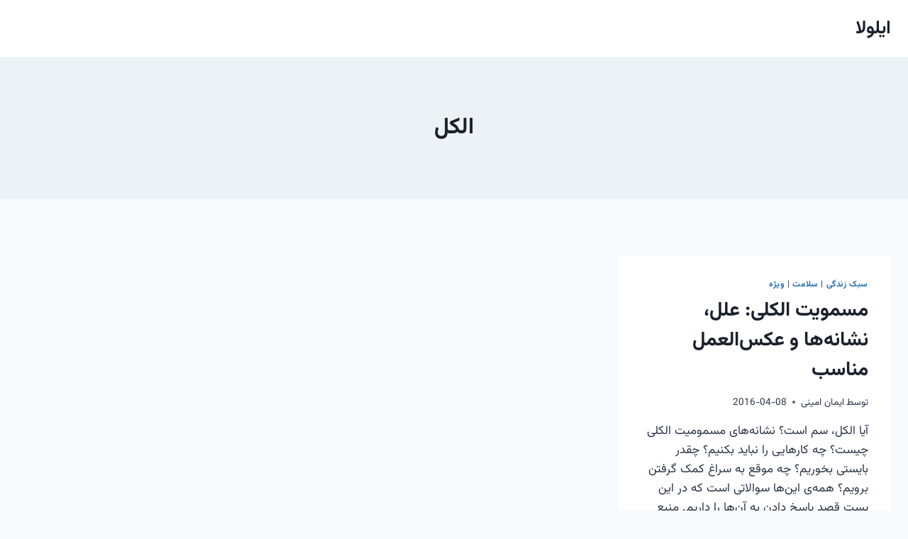

--- FILE ---
content_type: text/css
request_url: https://www.ilola.ir/fonts/dubai/dubai.css
body_size: -68
content:
/* #### Generated By: http://font.download #### */

    @font-face {
    font-family: 'Dubai Regular';
    font-style: normal;
    font-weight: normal;
    src: local('Dubai Regular'), url('Dubai-Regular.woff') format('woff');
    }
    

    @font-face {
    font-family: 'Dubai Light';
    font-style: normal;
    font-weight: normal;
    src: local('Dubai Light'), url('Dubai-Light.woff') format('woff');
    }
    

    @font-face {
    font-family: 'Dubai Medium';
    font-style: normal;
    font-weight: normal;
    src: local('Dubai Medium'), url('Dubai-Medium.woff') format('woff');
    }
    

    @font-face {
    font-family: 'Dubai Bold';
    font-style: normal;
    font-weight: normal;
    src: local('Dubai Bold'), url('Dubai-Bold.woff') format('woff');
    }